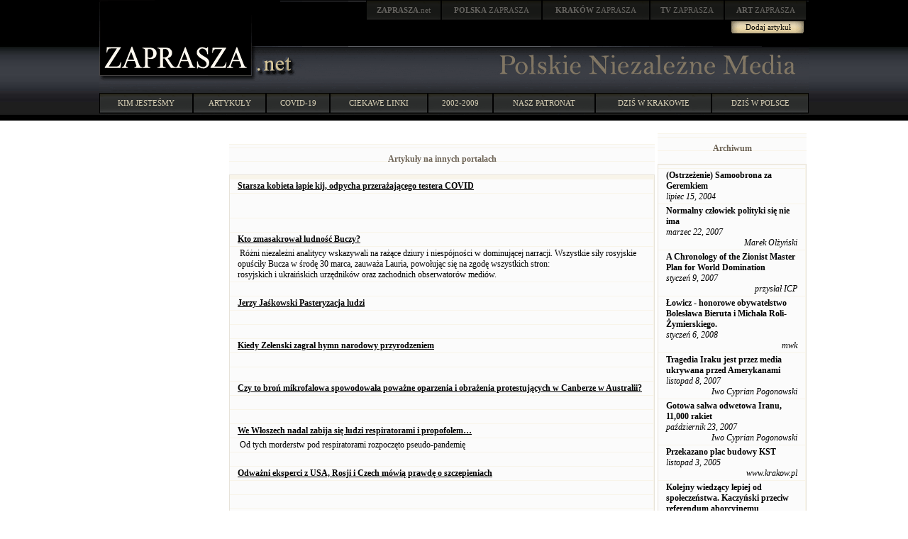

--- FILE ---
content_type: text/html; charset=windows-1250
request_url: http://zaprasza.net/Linki.php?article_id=33842&linksPage=5
body_size: 25215
content:
<!DOCTYPE HTML PUBLIC "-//W3C//DTD HTML 4.01 Transitional//EN" "http://www.w3.org/TR/html4/loose.dtd">
<html>
<head>
<title>Polskie Niezalezne Media - linki</title>
<link rel="stylesheet" type="text/css" href="Styles/ZN/Style_doctype.css">
</head>
<body style="MARGIN: 0px">
<center>
<meta http-equiv="Content-Language" content="pl">
<table style="BACKGROUND-IMAGE: url(images/bg0.jpg); WIDTH: 100%" border="0" cellspacing="0" cellpadding="0">
  <tr>
    <td>
      <table style="BACKGROUND-IMAGE: url(images/header.gif); WIDTH: 1000px" border="0" cellspacing="0" cellpadding="0" align="center">
        <tr>
          <td valign="top" rowspan="2"><a href="http://zaprasza.net/" title="ZAPRASZA.net Strona Główna"><img border="0" src="images/zaprasza.gif"></a></td> 
          <td style="WIDTH: 780px; HEIGHT: 77px" valign="top" align="right">
            <table style="WIDTH: 80%" border="0" cellspacing="0" cellpadding="0">
              <tr>
                <td><a href="http://zaprasza.net/" class="n2"><strong>ZAPRASZA</strong>.net</a></td> 
                <td><a href="http://polska.zaprasza.eu/" class="n2"><strong>POLSKA</strong> ZAPRASZA</a></td> 
                <td><a href="http://krakow.zaprasza.eu/" class="n2"><strong>KRAKÓW </strong>ZAPRASZA</a></td> 
                <td><a href="http://tv.zaprasza.eu/" class="n2"><strong>TV </strong>ZAPRASZA</a></td> 
                <td><a href="http://art.zaprasza.eu/" class="n2"><strong>ART </strong>ZAPRASZA</a></td> 
                <td style="HEIGHT: 30px"><img src="images/sp.gif" width="2" height="30"></td> 
              </tr>
 
            </table>
 
            <table border="0" cellspacing="0" cellpadding="0">
              <tr>
                <td style="FONT-SIZE: 12px; PADDING-TOP: 6px" valign="top" align="right"></td> 
                <td align="center"><a href="EditArticle.php" class="a22">Dodaj artykuł</a></td> 
                <td style="WIDTH: 5px">&nbsp;</td> 
              </tr>
 
            </table>
 <img border="0" src="images/sp.gif" width="75" height="10"><br>
            <img src="images/sp.gif" width="8" height="10"></td> 
        </tr>
 
        <tr>
          <td>
            <table border="0" cellspacing="0" cellpadding="0" width="100%">
              <tr>
                <td><a href="http://zaprasza.net"><img border="0" src="images/net.gif"></a></td> 
                <td align="right">
                  <table border="0" cellspacing="0" cellpadding="0" width="374">
                    <tr>
                      <td><img src="images/sp.gif" width="8" height="37"></td> 
                      <td><a href="http://zaprasza.net/"><img border="0" src="images/PolskieNiezalezneMedia.gif"></a></td> 
                    </tr>
 
                  </table>
 </td> 
              </tr>
 
            </table>
 </td> 
        </tr>
 
        <tr>
          <td colspan="2"><img src="images/sp.gif" width="11" height="17"></td> 
        </tr>
 
        <tr>
          <td colspan="2">
            <table border="0" cellspacing="0" cellpadding="0" width="100%">
              <tr>
                <td><a href="zaprasza.php" class="n1">KIM JESTEŚMY</a></td> 
                <td><a href="artykuly.php" class="n1">ARTYKUŁY</a></td> 
                <td><a href="covid.php" class="n1">COVID-19</a></td> 
                <td><a href="linki.php" class="n1">CIEKAWE LINKI</a></td> 
                <td><a href="lista.php" class="n1">2002-2009</a></td> 
                <td><a href="http://krakow.zaprasza.eu/wydarzenia/Patronaty.php" class="n1">NASZ PATRONAT</a></td> 
                <td><a href="http://krakow.zaprasza.net/wydarzenia/" class="n1">DZIŚ W KRAKOWIE</a></td> 
                <td><a href="http://polska.zaprasza.eu/Wydarzenia/" class="n1">DZIŚ W POLSCE</a></td> 
              </tr>
 
            </table>
 </td> 
        </tr>
 
        <tr>
          <td colspan="2"><img src="images/sp.gif" height="10"></td> 
        </tr>
 
      </table>
 </td> 
  </tr>
</table>
&nbsp;&nbsp; 
<table style="WIDTH: 1000px" border="0">
  <tr valign="top">
    <td style="WIDTH: 250px">&nbsp;</td> 
    <td style="WIDTH: 500px">&nbsp; 
      <center>
      
      <table border="0" cellspacing="0" cellpadding="0">
        <tr>
          <td valign="top">
            <table class="Header" border="0" cellspacing="0" cellpadding="0">
              <tr>
                <td class="HeaderLeft"><img border="0" alt="" src="Styles/ZN/Images/Spacer.gif"></td> 
                <td class="th">
                  <p align="center">Artykuły na innych portalach</p>
                </td> 
                <td class="HeaderRight"><img border="0" alt="" src="Styles/ZN/Images/Spacer.gif"></td>
              </tr>
            </table>
 
            <table style="WIDTH: 600px" class="Grid" cellspacing="0" cellpadding="0">
              <tr class="Caption">
                <th></th>
              </tr>
 
              
              <tr class="Row">
                <td><a href="https://twitter.com/ileana_altman/status/1515046134019993603" target="_blank"><b><u>Starsza kobieta łapie kij, odpycha przerażającego testera COVID </u></b></a></td>
              </tr>
 
              <tr class="Row">
                <td>&nbsp;<BR><BR></td>
              </tr>
 
              <tr class="Row">
                <td>&nbsp;</td>
              </tr>
 
              <tr class="Row">
                <td><a href="https://faked.news/2022-04-12-bucha-perpetrators-russian-troops-or-ukrainian-neonazis.html" target="_blank"><b><u>Kto zmasakrował ludność Buczy? </u></b></a></td>
              </tr>
 
              <tr class="Row">
                <td>&nbsp;Różni niezależni analitycy wskazywali na rażące dziury i niespójności w dominującej narracji. Wszystkie siły rosyjskie opuściły Bucza w środę 30 marca, zauważa Lauria, powołując się na zgodę wszystkich stron: <BR>rosyjskich i ukraińskich urzędników oraz zachodnich obserwatorów mediów.</td>
              </tr>
 
              <tr class="Row">
                <td>&nbsp;</td>
              </tr>
 
              <tr class="Row">
                <td><a href="https://tagen.tv/ludzie/jerzy-jaskowski/" target="_blank"><b><u>Jerzy Jaśkowski  Pasteryzacja ludzi </u></b></a></td>
              </tr>
 
              <tr class="Row">
                <td>&nbsp;</td>
              </tr>
 
              <tr class="Row">
                <td>&nbsp;</td>
              </tr>
 
              <tr class="Row">
                <td><a href="https://www.egaliteetreconciliation.fr/Le-profond-mepris-pour-les-nations-quand-Zelensky-jouait-l-hymne-national-avec-son-sexe-67375.html" target="_blank"><b><u>Kiedy Zełenski zagrał hymn narodowy przyrodzeniem</u></b></a></td>
              </tr>
 
              <tr class="Row">
                <td>&nbsp;</td>
              </tr>
 
              <tr class="Row">
                <td>&nbsp;</td>
              </tr>
 
              <tr class="Row">
                <td><a href="https://www.bitchute.com/video/Y78uz4OJtaYg/" target="_blank"><b><u>Czy to broń mikrofalowa spowodowała poważne oparzenia i obrażenia protestujących w Canberze w Australii?</u></b></a></td>
              </tr>
 
              <tr class="Row">
                <td>&nbsp;</td>
              </tr>
 
              <tr class="Row">
                <td>&nbsp;</td>
              </tr>
 
              <tr class="Row">
                <td><a href="https://babylonianempire.wordpress.com/2022/02/16/we-wloszech-nadal-zabija-sie-ludzi-respiratorami-i-propofolem/" target="_blank"><b><u>We Włoszech nadal zabija się ludzi respiratorami i propofolem…</u></b></a></td>
              </tr>
 
              <tr class="Row">
                <td>&nbsp;Od tych morderstw pod respiratorami rozpoczęto pseudo-pandemię </td>
              </tr>
 
              <tr class="Row">
                <td>&nbsp;</td>
              </tr>
 
              <tr class="Row">
                <td><a href="https://cos.tv/videos/play/33757810970628096" target="_blank"><b><u>Odważni eksperci z USA, Rosji i Czech mówią  prawdę  o szczepieniach </u></b></a></td>
              </tr>
 
              <tr class="Row">
                <td>&nbsp;</td>
              </tr>
 
              <tr class="Row">
                <td>&nbsp;</td>
              </tr>
 
              <tr class="Row">
                <td><a href="https://youtu.be/M0J0A9JHUb4" target="_blank"><b><u>Imperium KLAUSA SCHWABA i jego marionetki. DAVOS 2022.</u></b></a></td>
              </tr>
 
              <tr class="Row">
                <td>&nbsp;</td>
              </tr>
 
              <tr class="Row">
                <td>&nbsp;</td>
              </tr>
 
              <tr class="Row">
                <td><a href="https://babylonianempire.wordpress.com/2022/02/05/rowniez-bruksela-zorganizowala-swoj-event-201-a-biontech-opracowal-immunoterapie-anty-covid-19-w-roku-2019-z-przeznaczeniem-na-rok-2020/" target="_blank"><b><u>Bruksela już we wrześniu 2019 r. czyniła przygotrowania do pseudopandemii</u></b></a></td>
              </tr>
 
              <tr class="Row">
                <td>&nbsp;</td>
              </tr>
 
              <tr class="Row">
                <td>&nbsp;</td>
              </tr>
 
              <tr class="Row">
                <td><a href="https://www.bitchute.com/video/Jv9RyHOWamEw/" target="_blank"><b><u>Czy zaszczepieni staną się własnością koncernów farmaceutycznych?</u></b></a></td>
              </tr>
 
              <tr class="Row">
                <td>&nbsp;Czy szczepienia służą nowoczesnemu niewolnictwu?</td>
              </tr>
 
              <tr class="Row">
                <td>&nbsp;</td>
              </tr>
 
              <tr class="Row">
                <td><a href="https://youtu.be/YUIxV9h0w7c" target="_blank"><b><u>GLOBALIZM - Prawdziwa historia</u></b></a></td>
              </tr>
 
              <tr class="Row">
                <td>&nbsp;Jak amerykański historyk Prof. Carroll Quigley odkrył tajny Rząd bankierów</td>
              </tr>
 
              <tr class="Row">
                <td>&nbsp;</td>
              </tr>
 
              <tr class="Row">
                <td><a href="https://www.bitchute.com/video/7aaaNYhV3nnM/" target="_blank"><b><u>Nanotechnologia w szczepionkach</u></b></a></td>
              </tr>
 
              <tr class="Row">
                <td>&nbsp;PIĄTA KOLUMNA - SPRAWOZDANIE Z PRAC NAD ANALIZĄ ZAWARTOŚCI I DZIAŁANIA &quot;SZCZEPIONEK&quot; NA COVID</td>
              </tr>
 
              <tr class="Row">
                <td>&nbsp;</td>
              </tr>
 
              <tr class="Row">
                <td><a href="https://www.brighteon.com/c697c787-769e-4af4-9cff-64c0dddf562a" target="_blank"><b><u>W grudniu 60 kolejnych sportowców upadło, a 40 zmarło </u></b></a></td>
              </tr>
 
              <tr class="Row">
                <td>&nbsp;Mniej więcej tak samo jak w październiku i listopadzie, kiedy trend osiągnął szczyt. Na dzień 28 grudnia 2020 r., z powodu eksperymentalnych strzałów z powodu zatrucia COVID EUA, 395 sportowców doznało zatrzymania akcji serca i innych poważnych problemów zdrowotnych. Spośród nich zginęło 232</td>
              </tr>
 
              <tr class="Row">
                <td>&nbsp;</td>
              </tr>
 
              <tr class="Row">
                <td><a href="https://www.pzh.gov.pl/serwisy-tematyczne/niepozadane-odczyny-poszczepienne-covid-19/" target="_blank"><b><u> Niepożądane Odczyny Poszczepienne po szczepionkach przeciw COVID-19 w Polsce</u></b></a></td>
              </tr>
 
              <tr class="Row">
                <td>&nbsp;Narodowy Instytut Zdrowia Publicznego podaje jedynie  zarejestrowane  ubytki  zdrowia po szczepieniach. Ale tylko do 4 tygodni po szczepieniu. <BR><BR><BR></td>
              </tr>
 
              <tr class="Row">
                <td>&nbsp;</td>
              </tr>
 
              <tr class="Row">
                <td><a href="https://www.cda.pl/video/6918748ed" target="_blank"><b><u>Polskie firmy nie obsługuja POLICJANTÓW</u></b></a></td>
              </tr>
 
              <tr class="Row">
                <td>&nbsp;<BR><BR><BR></td>
              </tr>
 
              <tr class="Row">
                <td>&nbsp;</td>
              </tr>
 
              <tr class="Row">
                <td><a href="https://www.globalresearch.ca/video-ex-pfizer-chief-scientist-dr-michael-yeadon-mass-murder-vaccine-passports-top-up-vaccines/5765708" target="_blank"><b><u>Dr Michael Yeadon: masowe morderstwa z paszportami szczepionek  i szczepionkami uzupełniającymi</u></b></a></td>
              </tr>
 
              <tr class="Row">
                <td>&nbsp;Ten system jest wprowadzany za pomocą kłamstw w jakimś celu, i myślę, że celem jest całkowita totalitarna kontrola.</td>
              </tr>
 
              <tr class="Row">
                <td>&nbsp;</td>
              </tr>
 
              <tr class="Row">
                <td><a href="https://zn21g5kls-n995.bitchute.com/7LPVswXWsmxg/HkrXaF5qAwTI.mp4" target="_blank"><b><u>Prof. Sucharit Bhakdi:  wykład na temat szczepień </u></b></a></td>
              </tr>
 
              <tr class="Row">
                <td>&nbsp;</td>
              </tr>
 
              <tr class="Row">
                <td>&nbsp;</td>
              </tr>
 
              <tr class="Row">
                <td><a href="https://www.bitchute.com/video/uaVV7VGqUcMi/" target="_blank"><b><u>Astrid Stuckelberger, sygnalistka WHO - wywiad 'Planet Lockdown'</u></b></a></td>
              </tr>
 
              <tr class="Row">
                <td>&nbsp;</td>
              </tr>
 
              <tr class="Row">
                <td>&nbsp;</td>
              </tr>
 
              <tr class="Row">
                <td><a href="https://www.bitchute.com/video/lkyUUrodkt5V/" target="_blank"><b><u>To tylko... / It's just... </u></b></a></td>
              </tr>
 
              <tr class="Row">
                <td>&nbsp;Jak Nas wganiają w kajdany</td>
              </tr>
 
              <tr class="Row">
                <td>&nbsp;</td>
              </tr>
 
              <tr class="Row">
                <td><a href="https://www.bitchute.com/video/R4F0CvzbdwW9/" target="_blank"><b><u>Meredith Miller - Trauma w relacjach ludzi z rządem. Psychologiczne aspekty operacji „Covid-19” </u></b></a></td>
              </tr>
 
              <tr class="Row">
                <td>&nbsp;Jak robi się z ludzi idiotów czy zmanipulowane marionetki i jak ludzie robią to sobie sami !<BR></td>
              </tr>
 
              <tr class="Row">
                <td>&nbsp;</td>
              </tr>
 
              
              <tr class="Footer">
                <td nowrap>
                  &nbsp; 
                  <a href="Linki.php?article_id=33842&amp;linksPage=1"><img border="0" alt="Linki.php?article_id=33842&amp;linksPage=1" src="Styles/ZN/Images/First.gif"></a> 
                  <a href="Linki.php?article_id=33842&amp;linksPage=4"><img border="0" alt="Linki.php?article_id=33842&amp;linksPage=4" src="Styles/ZN/Images/Prev.gif"></a> &nbsp; 
                  <a href="Linki.php?article_id=33842&amp;linksPage=3">3</a><a href="Linki.php?article_id=33842&amp;linksPage=4">4</a>5<a href="Linki.php?article_id=33842&amp;linksPage=6">6</a><a href="Linki.php?article_id=33842&amp;linksPage=7">7</a>of&nbsp;13&nbsp; 
                  <a href="Linki.php?article_id=33842&amp;linksPage=6"><img border="0" alt="Linki.php?article_id=33842&amp;linksPage=6" src="Styles/ZN/Images/Next.gif"></a> 
                  <a href="Linki.php?article_id=33842&amp;linksPage=13"><img border="0" alt="Linki.php?article_id=33842&amp;linksPage=13" src="Styles/ZN/Images/Last.gif"></a> &nbsp;</td>
              </tr>
            </table>
          </td>
        </tr>
      </table>
      &nbsp;
      </center>
    </td> 
    <td style="WIDTH: 250px">
      
      <table style="WIDTH: 100%" border="0" cellspacing="0" cellpadding="0">
        <tr>
          <td style="WIDTH: 100%" valign="top">
            <table class="Header" border="0" cellspacing="0" cellpadding="0">
              <tr>
                <td class="HeaderLeft"><img border="0" alt="" src="Styles/ZN/Images/Spacer.gif"></td> 
                <td class="th">
                  <p align="center">Archiwum</p>
                </td> 
                <td class="HeaderRight"><img border="0" alt="" src="Styles/ZN/Images/Spacer.gif"></td>
              </tr>
            </table>
 
            <table class="Grid" cellspacing="0" cellpadding="0">
              <tr class="Row">
                <td align="center"></td>
              </tr>
 
              
              <tr class="Row">
                <td><strong><a href="a_y.php?article_id=4995" id="articlesarticle_title_1">(Ostrzeżenie) Samoobrona za Geremkiem</a></strong><br>
                  <i>lipiec 15, 2004 
                  <div align="right">
                     
                  </div>
                  </i></td>
              </tr>
 
              <tr class="Row">
                <td><strong><a href="a_y.php?article_id=17005" id="articlesarticle_title_2">Normalny człowiek polityki się nie ima</a></strong><br>
                  <i>marzec 22, 2007 
                  <div align="right">
                    Marek Olżyński 
                  </div>
                  </i></td>
              </tr>
 
              <tr class="Row">
                <td><strong><a href="a_y.php?article_id=15109" id="articlesarticle_title_3">A Chronology of the Zionist Master Plan
for World Domination</a></strong><br>
                  <i>styczeń 9, 2007 
                  <div align="right">
                    przysłał ICP 
                  </div>
                  </i></td>
              </tr>
 
              <tr class="Row">
                <td><strong><a href="a_y.php?article_id=21242" id="articlesarticle_title_4">Łowicz - honorowe obywatelstwo Bolesława Bieruta i Michała Roli-Żymierskiego.</a></strong><br>
                  <i>styczeń 6, 2008 
                  <div align="right">
                    mwk 
                  </div>
                  </i></td>
              </tr>
 
              <tr class="Row">
                <td><strong><a href="a_y.php?article_id=20428" id="articlesarticle_title_5">Tragedia Iraku jest przez media ukrywana przed Amerykanami</a></strong><br>
                  <i>listopad 8, 2007 
                  <div align="right">
                    Iwo Cyprian Pogonowski 
                  </div>
                  </i></td>
              </tr>
 
              <tr class="Row">
                <td><strong><a href="a_y.php?article_id=20176" id="articlesarticle_title_6">Gotowa salwa odwetowa Iranu, 11,000 rakiet</a></strong><br>
                  <i>październik 23, 2007 
                  <div align="right">
                    Iwo Cyprian Pogonowski 
                  </div>
                  </i></td>
              </tr>
 
              <tr class="Row">
                <td><strong><a href="a_y.php?article_id=7859" id="articlesarticle_title_7">Przekazano plac budowy KST</a></strong><br>
                  <i>listopad 3, 2005 
                  <div align="right">
                    www.krakow.pl 
                  </div>
                  </i></td>
              </tr>
 
              <tr class="Row">
                <td><strong><a href="a_y.php?article_id=1928" id="articlesarticle_title_8">Kolejny wiedzący lepiej od społeczeństwa. Kaczyński przeciw referendum aborcyjnemu</a></strong><br>
                  <i>styczeń 18, 2003 
                  <div align="right">
                    Piotr Mączyński 
                  </div>
                  </i></td>
              </tr>
 
              <tr class="Row">
                <td><strong><a href="a_y.php?article_id=7897" id="articlesarticle_title_9">Zadają się z Żydami</a></strong><br>
                  <i>listopad 6, 2005 
                  <div align="right">
                    Artur Łoboda 
                  </div>
                  </i></td>
              </tr>
 
              <tr class="Row">
                <td><strong><a href="a_y.php?article_id=21938" id="articlesarticle_title_10">Pożegnanie z dolarem</a></strong><br>
                  <i>luty 19, 2008 
                  <div align="right">
                    Andrzej Dryszel 
                  </div>
                  </i></td>
              </tr>
 
              <tr class="Row">
                <td><strong><a href="a_y.php?article_id=8727" id="articlesarticle_title_11">Odezwa do kołka w płocie</a></strong><br>
                  <i>luty 10, 2006 
                  <div align="right">
                    Wiesław Sokołowski 
                  </div>
                  </i></td>
              </tr>
 
              <tr class="Row">
                <td><strong><a href="a_y.php?article_id=24555" id="articlesarticle_title_12">From Blagovesta Doncheva &#8211; Bulgaria</a></strong><br>
                  <i>lipiec 25, 2008 
                  <div align="right">
                    przysłał M.G. 
                  </div>
                  </i></td>
              </tr>
 
              <tr class="Row">
                <td><strong><a href="a_y.php?article_id=10756" id="articlesarticle_title_13">&#8222;Fiasko w Iraku&#8221;</a></strong><br>
                  <i>lipiec 24, 2006 
                  <div align="right">
                    Iwo Cyprian Pogonowski 
                  </div>
                  </i></td>
              </tr>
 
              <tr class="Row">
                <td><strong><a href="a_y.php?article_id=20100" id="articlesarticle_title_14">Prawo i bezprawie</a></strong><br>
                  <i>październik 17, 2007 
                  <div align="right">
                    Artur Łoboda 
                  </div>
                  </i></td>
              </tr>
 
              <tr class="Row">
                <td><strong><a href="a_y.php?article_id=10215" id="articlesarticle_title_15">"Największa afera III RP" 
</a></strong><br>
                  <i>czerwiec 6, 2006 
                  <div align="right">
                    PAP 
                  </div>
                  </i></td>
              </tr>
 
              <tr class="Row">
                <td><strong><a href="a_y.php?article_id=7068" id="articlesarticle_title_16">Belarus today: is "ORANUSIAN" (zhopoglav) revolution pending?</a></strong><br>
                  <i>lipiec 15, 2005 
                  <div align="right">
                    Marek Głogoczowski 
                  </div>
                  </i></td>
              </tr>
 
              <tr class="Row">
                <td><strong><a href="a_y.php?article_id=2603" id="articlesarticle_title_17">Koszty aneksji do UE (4). 
Koszty dostosowań i straty w rolnictwie</a></strong><br>
                  <i>marzec 19, 2003 
                  <div align="right">
                    Piotr Wesołowski 
                  </div>
                  </i></td>
              </tr>
 
              <tr class="Row">
                <td><strong><a href="a_y.php?article_id=580" id="articlesarticle_title_18">Szaron: Arafat to przywódca gangu morderców</a></strong><br>
                  <i>sierpień 9, 2002 
                  <div align="right">
                    IAR 
                  </div>
                  </i></td>
              </tr>
 
              <tr class="Row">
                <td><strong><a href="a_y.php?article_id=7585" id="articlesarticle_title_19">I po szkodzie Polak głupi</a></strong><br>
                  <i>październik 13, 2005 
                  <div align="right">
                     
                  </div>
                  </i></td>
              </tr>
 
              <tr class="Row">
                <td><strong><a href="a_y.php?article_id=17680" id="articlesarticle_title_20">Budowanie globalnej rodziny</a></strong><br>
                  <i>maj 6, 2007 
                  <div align="right">
                    lś 
                  </div>
                  </i></td>
              </tr>
 
              
            </table>
<a href="a_y.php" id="articlesLink1_">więcej -&gt;</a></td>
        </tr>
      </table>
      &nbsp;</td>
  </tr>
 
  <tr>
    <td>&nbsp;</td> 
    <td>&nbsp;</td> 
    <td>&nbsp;</td>
  </tr>
</table>
</center>
<center>
<a href="EditLink.php"><strong>Dodaj stronę</strong></a><br>
<center>
<hr color="#2d372d"><a href="http://zaprasza.net/kontakt/">Kontakt</a> 
<h4><a href="http://fundacja.zaprasza.eu">Fundacja Promocji Kultury</a><br>
Copyright &copy; 2002 - 2026 Polskie Niezależne Media<br>
&nbsp;<br>
&nbsp; <br>
&nbsp;<br>
&nbsp;</h4>
</center>
 
</center>
</body>
</html>